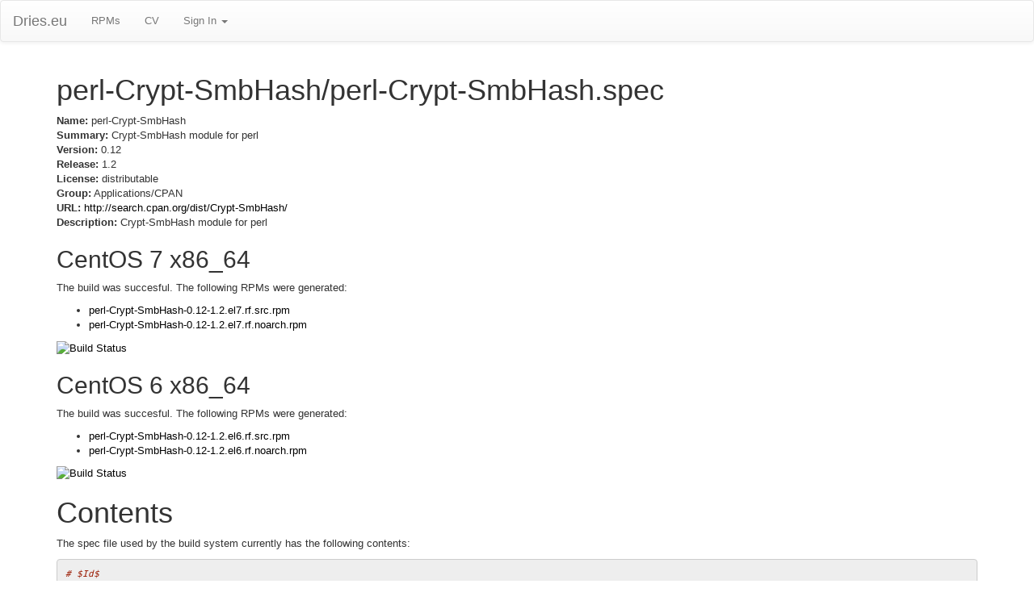

--- FILE ---
content_type: text/html; charset=utf-8
request_url: http://dries.eu/rpms/perl-Crypt-SmbHash/perl-Crypt-SmbHash
body_size: 8144
content:
<!DOCTYPE html>
<html lang="en">
  <head>
    <meta charset="utf-8">
    <meta http-equiv="X-UA-Compatible" content="IE=Edge,chrome=1">
    <meta name="viewport" content="width=device-width, initial-scale=1.0">
    <title>perl-Crypt-SmbHash RPMs</title>
    <meta content="authenticity_token" name="csrf-param" />
<meta content="42Z4o+W72Yl1Lj/5popILl1isH20ned+xfc47lS9yTw=" name="csrf-token" />

    <!--[if lt IE 9]>
      <script src="//cdnjs.cloudflare.com/ajax/libs/html5shiv/3.6.1/html5shiv.js" type="text/javascript"></script>
    <![endif]-->

    <link href="/assets/application-965a2a78929f39ad2830d6faf5814ce6.css" media="all" rel="stylesheet" />


    <script src="/assets/application-b9a171a01dd5f25399b3c5a37943da6e.js"></script>
  </head>
  <body data-spy="scroll" data-target=".bs-docs-sidebar">
    <nav class="navbar navbar-default hidden-print" role="navigation">
  <div class="navbar-header">
    <button type="button" class="navbar-toggle" data-toggle="collapse" data-target="#bs-example-navbar-collapse-1">
      <span class="sr-only">Toggle navigation</span>
      <span class="icon-bar"></span>
      <span class="icon-bar"></span>
      <span class="icon-bar"></span>
    </button>
    <a class="navbar-brand" href="/">Dries.eu</a>
  </div>
  <div class="collapse navbar-collapse" id="bs-example-navbar-collapse-1">
    <ul class="nav navbar-nav">
      <li><a href="/rpms">RPMs</a></li>
      <li><a href="/cv">CV</a></li>
      <li class="dropdown">
        <a href="#" class="dropdown-toggle" data-toggle="dropdown">Sign In <b class="caret"></b></a>
	<ul class="dropdown-menu">
          <li><a href="/auth/twitter">Authenticate with Twitter</a></li>
	</ul>
      </li>
    </ul>
  </div>
</nav>


    <div class="container">

      
<h1>perl-Crypt-SmbHash/perl-Crypt-SmbHash.spec</h1>

<p><strong>Name:</strong> perl-Crypt-SmbHash<br/>
<strong>Summary:</strong> Crypt-SmbHash module for perl<br/>
<strong>Version:</strong> 0.12<br/>
<strong>Release:</strong> 1.2<br/>
<strong>License:</strong> distributable<br/>
<strong>Group:</strong> Applications/CPAN<br/>
<strong>URL:</strong> <a href="http://search.cpan.org/dist/Crypt-SmbHash/">http://search.cpan.org/dist/Crypt-SmbHash/</a><br/>
<strong>Description:</strong> Crypt-SmbHash module for perl</p>

<h2>CentOS 7 x86_64</h2>

<p>The build was succesful. The following RPMs were generated:</p>

<ul>
<li><a href="https://driesrpms.eu/redhat/el7/en/x86_64/dries.all/SRPMS/perl-Crypt-SmbHash-0.12-1.2.el7.rf.src.rpm">perl-Crypt-SmbHash-0.12-1.2.el7.rf.src.rpm</a></li>
<li><a href="https://driesrpms.eu/redhat/el7/en/x86_64/dries.all/RPMS/perl-Crypt-SmbHash-0.12-1.2.el7.rf.noarch.rpm">perl-Crypt-SmbHash-0.12-1.2.el7.rf.noarch.rpm</a></li>
</ul>


<p><a href="https://jenkins.driesrpms.eu/job/perl-Crypt-SmbHash%20perl-Crypt-SmbHash.spec%20centos7-x86_64%20el7"><img src="https://jenkins.driesrpms.eu/buildStatus/icon?job=aget%20aget.spec%20centos6-x86_64%20el6" alt="Build Status" /></a></p>

<h2>CentOS 6 x86_64</h2>

<p>The build was succesful. The following RPMs were generated:</p>

<ul>
<li><a href="https://driesrpms.eu/redhat/el6/en/x86_64/dries.all/SRPMS/perl-Crypt-SmbHash-0.12-1.2.el6.rf.src.rpm">perl-Crypt-SmbHash-0.12-1.2.el6.rf.src.rpm</a></li>
<li><a href="https://driesrpms.eu/redhat/el6/en/x86_64/dries.all/RPMS/perl-Crypt-SmbHash-0.12-1.2.el6.rf.noarch.rpm">perl-Crypt-SmbHash-0.12-1.2.el6.rf.noarch.rpm</a></li>
</ul>


<p><a href="https://jenkins.driesrpms.eu/job/perl-Crypt-SmbHash%20perl-Crypt-SmbHash.spec%20centos6-x86_64%20el6"><img src="https://jenkins.driesrpms.eu/buildStatus/icon?job=aget%20aget.spec%20centos6-x86_64%20el6" alt="Build Status" /></a></p>


<h1>Contents</h1>
<p>The spec file used by the build system currently has the following contents:</p>

<!-- Generator: GNU source-highlight 3.1.7
by Lorenzo Bettini
http://www.lorenzobettini.it
http://www.gnu.org/software/src-highlite -->
<pre><tt><i><font color="#9A1900"># $Id$</font></i>
<i><font color="#9A1900"># Authority: dag</font></i>

<b><font color="#000080">%define</font></b> perl_vendorlib %(eval "`<b><font color="#000080">%{__perl}</font></b> -V:installvendorlib`"; echo <font color="#009900">$installvendorlib</font>)
<b><font color="#000080">%define</font></b> perl_vendorarch %(eval "`<b><font color="#000080">%{__perl}</font></b> -V:installvendorarch`"; echo <font color="#009900">$installvendorarch</font>)

<b><font color="#000080">%define</font></b> rname Crypt-SmbHash

<b><font color="#0000FF">Summary:</font></b> Crypt-SmbHash module for perl
<b><font color="#0000FF">Name:</font></b> perl-Crypt-SmbHash
<b><font color="#0000FF">Version:</font></b> <font color="#993399">0.12</font>
<b><font color="#0000FF">Release:</font></b> <font color="#993399">1.2</font>%{?dist}
<b><font color="#0000FF">License:</font></b> distributable
<b><font color="#0000FF">Group:</font></b> Applications/CPAN
<b><font color="#0000FF">URL:</font></b> <u><font color="#0000FF">http://search.cpan.org/dist/Crypt-SmbHash/</font></u>

<b><font color="#0000FF">Source:</font></b> <u><font color="#0000FF">http://www.cpan.org/modules/by-module/Crypt/Crypt-SmbHash-</font></u><b><font color="#000080">%{version}</font></b>.tar.gz
<b><font color="#0000FF">BuildRoot:</font></b> <b><font color="#000080">%{_tmppath}</font></b>/<b><font color="#000080">%{name}</font></b>-<b><font color="#000080">%{version}</font></b>-<b><font color="#000080">%{release}</font></b>-root

<b><font color="#0000FF">BuildArch:</font></b> noarch
<b><font color="#0000FF">BuildRequires:</font></b> perl &gt;= <font color="#993399">0</font>:<font color="#993399">5.00503</font>
<b><font color="#0000FF">BuildRequires:</font></b> perl(ExtUtils::MakeMaker)
<b><font color="#0000FF">Requires:</font></b> perl &gt;= <font color="#993399">0</font>:<font color="#993399">5.00503</font>

<b><font color="#000080">%description</font></b>
Crypt-SmbHash module for perl

<b><font color="#000080">%prep</font></b>
<b><font color="#000080">%setup</font></b> -n <b><font color="#000080">%{rname}</font></b>-<b><font color="#000080">%{version}</font></b>

<b><font color="#000080">%build</font></b>
<b><font color="#000080">%{__perl}</font></b> Makefile.PL INSTALLDIRS="vendor" PREFIX="<b><font color="#000080">%{buildroot}%{_prefix}</font></b>"
<b><font color="#000080">%{__make}</font></b> %{?_smp_mflags}

<b><font color="#000080">%install</font></b>
<b><font color="#000080">%{__rm}</font></b> -rf <b><font color="#000080">%{buildroot}</font></b>
<b><font color="#000080">%{__make}</font></b> pure_install

<i><font color="#9A1900">### Clean up buildroot</font></i>
find <b><font color="#000080">%{buildroot}</font></b> -name .packlist -exec <b><font color="#000080">%{__rm}</font></b> {} \;

<b><font color="#000080">%clean</font></b>
<b><font color="#000080">%{__rm}</font></b> -rf <b><font color="#000080">%{buildroot}</font></b>

<b><font color="#000080">%files</font></b>
<b><font color="#000080">%defattr</font></b>(-, root, root, <font color="#993399">0755</font>)
<b><font color="#000080">%doc</font></b> MANIFEST README
<b><font color="#000080">%doc</font></b> <b><font color="#000080">%{_mandir}</font></b>/man?/*
<b><font color="#000080">%{perl_vendorlib}</font></b>/*

<b><font color="#000080">%changelog</font></b>
* Sat Apr <font color="#993399">08</font> <font color="#993399">2006</font> Dries Verachtert <u><font color="#0000FF">&lt;dries@ulyssis.org&gt;</font></u> - <font color="#993399">0.12</font>-<font color="#993399">1.2</font>
- Rebuild for Fedora Core <font color="#993399">5</font>.

* Sat Nov  <font color="#993399">5</font> <font color="#993399">2005</font> Dries Verachtert <u><font color="#0000FF">&lt;dries@ulyssis.org&gt;</font></u> - <font color="#993399">0.12</font>-<font color="#993399">1</font>
- Updated to release <font color="#993399">0.12</font>.

* Mon Jun <font color="#993399">21</font> <font color="#993399">2004</font> Dag Wieers <u><font color="#0000FF">&lt;dag@wieers.com&gt;</font></u> - <font color="#993399">0.02</font>-<font color="#993399">1</font>
- Initial package. (using DAR)
</tt></pre>


    </div>
    
  </body>
</html>
